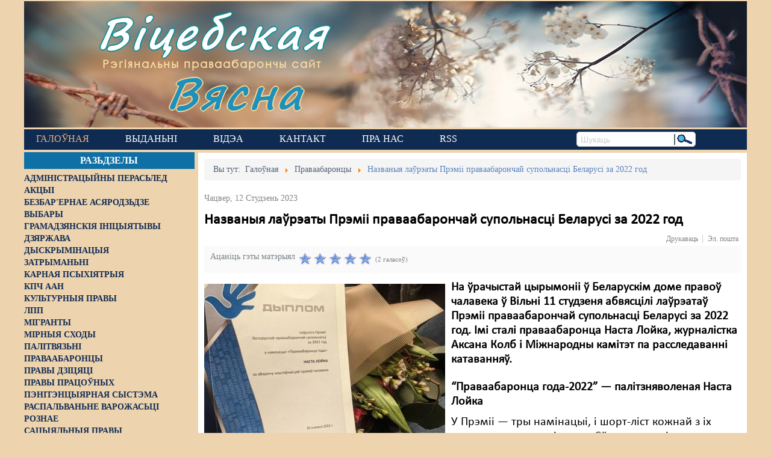

--- FILE ---
content_type: text/html; charset=utf-8
request_url: https://viciebskspring.org/news/pravaabaroncy/item/5159-nazvanyya-laureaty-premii-pravaabaronchaj-supolnastsi-belarusi-za-2022-god
body_size: 14298
content:
<!DOCTYPE html>
<!--[if lt IE 7]>      <html prefix="og: http://ogp.me/ns#" class="no-js lt-ie9 lt-ie8 lt-ie7"  lang="be-by"> <![endif]-->
<!--[if IE 7]>         <html prefix="og: http://ogp.me/ns#" class="no-js lt-ie9 lt-ie8"  lang="be-by"> <![endif]-->
<!--[if IE 8]>         <html prefix="og: http://ogp.me/ns#" class="no-js lt-ie9"  lang="be-by"> <![endif]-->
<!--[if gt IE 8]><!--> <html prefix="og: http://ogp.me/ns#" class="no-js" lang="be-by"> <!--<![endif]-->
    <head>
        <base href="https://viciebskspring.org/news/pravaabaroncy/item/5159-nazvanyya-laureaty-premii-pravaabaronchaj-supolnastsi-belarusi-za-2022-god" />
	<meta http-equiv="content-type" content="text/html; charset=utf-8" />
	<meta name="keywords" content="праваабаронцы,прэмія" />
	<meta name="robots" content="max-image-preview:large" />
	<meta name="author" content="leo" />
	<meta property="og:url" content="https://viciebskspring.org/news/pravaabaroncy/item/5159-nazvanyya-laureaty-premii-pravaabaronchaj-supolnastsi-belarusi-za-2022-god" />
	<meta property="og:type" content="article" />
	<meta property="og:title" content="Названыя лаўрэаты Прэміі праваабарончай супольнасці Беларусі за 2022 год - Віцебская вясна" />
	<meta property="og:description" content="На ўрачыстай цырымоніі ў Беларускім доме правоў чалавека ў Вільні 11 студзеня абвясцілі лаўрэатаў Прэміі праваабарончай супольнасці Беларусі за 2022 год. Імі сталі праваабаронца Наста Лойка, журналістка Аксана Колб і Міжнародны камітэт па расследаванні катаванняў. “Праваабаронца года-2022” — палітзн..." />
	<meta property="og:image" content="https://viciebskspring.org/media/k2/items/cache/b488823d8c08ca688296ee53ea9a1338_M.jpg" />
	<meta name="image" content="https://viciebskspring.org/media/k2/items/cache/b488823d8c08ca688296ee53ea9a1338_M.jpg" />
	<meta name="twitter:card" content="summary" />
	<meta name="twitter:title" content="Названыя лаўрэаты Прэміі праваабарончай супольнасці Беларусі за 2022 год - Віцебская вясна" />
	<meta name="twitter:description" content="На ўрачыстай цырымоніі ў Беларускім доме правоў чалавека ў Вільні 11 студзеня абвясцілі лаўрэатаў Прэміі праваабарончай супольнасці Беларусі за 2022 год. Імі сталі праваабаронца Наста Лойка, журналіст..." />
	<meta name="twitter:image" content="https://viciebskspring.org/media/k2/items/cache/b488823d8c08ca688296ee53ea9a1338_L.jpg" />
	<meta name="twitter:image:alt" content="Названыя лаўрэаты Прэміі праваабарончай супольнасці Беларусі за 2022 год" />
	<meta name="viewport" content="width=device-width, initial-scale=1.0" />
	<meta name="description" content="На ўрачыстай цырымоніі ў Беларускім доме правоў чалавека ў Вільні 11 студзеня абвясцілі лаўрэатаў Прэміі праваабарончай супольнасці Беларусі за 2022 г..." />
	<meta name="generator" content="Joomla! - Open Source Content Management" />
	<title>Названыя лаўрэаты Прэміі праваабарончай супольнасці Беларусі за 2022 год - Віцебская вясна</title>
	<link href="/news/pravaabaroncy/item/5159-nazvanyya-laureaty-premii-pravaabaronchaj-supolnastsi-belarusi-za-2022-god" rel="canonical" />
	<link href="https://cdnjs.cloudflare.com/ajax/libs/magnific-popup.js/1.1.0/magnific-popup.min.css" rel="stylesheet" type="text/css" />
	<link href="https://cdnjs.cloudflare.com/ajax/libs/simple-line-icons/2.4.1/css/simple-line-icons.min.css" rel="stylesheet" type="text/css" />
	<link href="/templates/lt_news/css/k2.css?v=2.11.20230505" rel="stylesheet" type="text/css" />
	<link href="/media/system/css/modal.css?2788149c6daa7ead104a5d22c9a2d5c4" rel="stylesheet" type="text/css" />
	<link href="/media/com_attachments/css/attachments_hide.css" rel="stylesheet" type="text/css" />
	<link href="/templates/lt_news/css/bootstrap.min.css" rel="stylesheet" type="text/css" />
	<link href="/templates/lt_news/css/bootstrap-responsive.min.css" rel="stylesheet" type="text/css" />
	<link href="/plugins/system/helix/css/font-awesome.css" rel="stylesheet" type="text/css" />
	<link href="//fonts.googleapis.com/css?family=myCalibri" rel="stylesheet" type="text/css" />
	<link href="/plugins/system/helix/css/dropline.css" rel="stylesheet" type="text/css" />
	<link href="/templates/lt_news/css/mobile-menu.css" rel="stylesheet" type="text/css" />
	<link href="/templates/lt_news/css/template.css" rel="stylesheet" type="text/css" />
	<link href="/templates/lt_news/css/presets/preset5.css" rel="stylesheet" type="text/css" />
	<style type="text/css">

                        /* K2 - Magnific Popup Overrides */
                        .mfp-iframe-holder {padding:10px;}
                        .mfp-iframe-holder .mfp-content {max-width:100%;width:100%;height:100%;}
                        .mfp-iframe-scaler iframe {background:#fff;padding:10px;box-sizing:border-box;box-shadow:none;}
                    .container{max-width:1170px}body, p{font-family:'myCalibri';}h1, h2, h3, h4, h5, h6{font-family:'myCalibri';}
#sp-main-body-wrapper{background: rgba(246, 180, 74, 0) !important; }

#sp-main-body-wrapper{background: rgba(246, 180, 74, 0) !important; }

	</style>
	<script type="application/json" class="joomla-script-options new">{"csrf.token":"47c70873a76b34fe2d0276b2a9ba608d","system.paths":{"root":"","base":""}}</script>
	<script src="/media/jui/js/jquery.min.js?2788149c6daa7ead104a5d22c9a2d5c4" type="text/javascript"></script>
	<script src="/media/jui/js/jquery-noconflict.js?2788149c6daa7ead104a5d22c9a2d5c4" type="text/javascript"></script>
	<script src="/media/jui/js/jquery-migrate.min.js?2788149c6daa7ead104a5d22c9a2d5c4" type="text/javascript"></script>
	<script src="https://cdnjs.cloudflare.com/ajax/libs/magnific-popup.js/1.1.0/jquery.magnific-popup.min.js" type="text/javascript"></script>
	<script src="/media/k2/assets/js/k2.frontend.js?v=2.11.20230505&sitepath=/" type="text/javascript"></script>
	<script src="/media/system/js/mootools-core.js?2788149c6daa7ead104a5d22c9a2d5c4" type="text/javascript"></script>
	<script src="/media/system/js/core.js?2788149c6daa7ead104a5d22c9a2d5c4" type="text/javascript"></script>
	<script src="/media/system/js/mootools-more.js?2788149c6daa7ead104a5d22c9a2d5c4" type="text/javascript"></script>
	<script src="/media/system/js/modal.js?2788149c6daa7ead104a5d22c9a2d5c4" type="text/javascript"></script>
	<script src="/media/com_attachments/js/attachments_refresh.js" type="text/javascript"></script>
	<script src="/plugins/system/helix/js/jquery-noconflict.js" type="text/javascript"></script>
	<script src="/media/jui/js/bootstrap.min.js?2788149c6daa7ead104a5d22c9a2d5c4" type="text/javascript"></script>
	<script src="/plugins/system/helix/js/modernizr-2.6.2.min.js" type="text/javascript"></script>
	<script src="/plugins/system/helix/js/helix.core.js" type="text/javascript"></script>
	<script src="/plugins/system/helix/js/dropline.js" type="text/javascript"></script>
	<script src="/templates/lt_news/js/main.js" type="text/javascript"></script>
	<script type="text/javascript">

		jQuery(function($) {
			SqueezeBox.initialize({});
			initSqueezeBox();
			$(document).on('subform-row-add', initSqueezeBox);

			function initSqueezeBox(event, container)
			{
				SqueezeBox.assign($(container || document).find('a.modal').get(), {
					parse: 'rel'
				});
			}
		});

		window.jModalClose = function () {
			SqueezeBox.close();
		};

		// Add extra modal close functionality for tinyMCE-based editors
		document.onreadystatechange = function () {
			if (document.readyState == 'interactive' && typeof tinyMCE != 'undefined' && tinyMCE)
			{
				if (typeof window.jModalClose_no_tinyMCE === 'undefined')
				{
					window.jModalClose_no_tinyMCE = typeof(jModalClose) == 'function'  ?  jModalClose  :  false;

					jModalClose = function () {
						if (window.jModalClose_no_tinyMCE) window.jModalClose_no_tinyMCE.apply(this, arguments);
						tinyMCE.activeEditor.windowManager.close();
					};
				}

				if (typeof window.SqueezeBoxClose_no_tinyMCE === 'undefined')
				{
					if (typeof(SqueezeBox) == 'undefined')  SqueezeBox = {};
					window.SqueezeBoxClose_no_tinyMCE = typeof(SqueezeBox.close) == 'function'  ?  SqueezeBox.close  :  false;

					SqueezeBox.close = function () {
						if (window.SqueezeBoxClose_no_tinyMCE)  window.SqueezeBoxClose_no_tinyMCE.apply(this, arguments);
						tinyMCE.activeEditor.windowManager.close();
					};
				}
			}
		};
		spnoConflict(function($){

						function mainmenu() {
							$('#sp-main-menu').droplinemenu({
								sublevelContainer:$('#sublevel > div')
							});
				}

				mainmenu();

				$(window).on('resize',function(){
					mainmenu();
				});



				});
	</script>
	<script type="application/x-k2-headers">
{"Last-Modified": "Thu, 12 Jan 2023 07:27:24 GMT", "ETag": "efa99467ec72a915975ab9a105fd4c34"}
	</script>
	<script type="application/ld+json">

                {
                    "@context": "https://schema.org",
                    "@type": "Article",
                    "mainEntityOfPage": {
                        "@type": "WebPage",
                        "@id": "https://viciebskspring.org/news/pravaabaroncy/item/5159-nazvanyya-laureaty-premii-pravaabaronchaj-supolnastsi-belarusi-za-2022-god"
                    },
                    "url": "https://viciebskspring.org/news/pravaabaroncy/item/5159-nazvanyya-laureaty-premii-pravaabaronchaj-supolnastsi-belarusi-za-2022-god",
                    "headline": "Названыя лаўрэаты Прэміі праваабарончай супольнасці Беларусі за 2022 год - Віцебская вясна",
                    "image": [
                        "https://viciebskspring.org/media/k2/items/cache/b488823d8c08ca688296ee53ea9a1338_XL.jpg",
                        "https://viciebskspring.org/media/k2/items/cache/b488823d8c08ca688296ee53ea9a1338_L.jpg",
                        "https://viciebskspring.org/media/k2/items/cache/b488823d8c08ca688296ee53ea9a1338_M.jpg",
                        "https://viciebskspring.org/media/k2/items/cache/b488823d8c08ca688296ee53ea9a1338_S.jpg",
                        "https://viciebskspring.org/media/k2/items/cache/b488823d8c08ca688296ee53ea9a1338_XS.jpg",
                        "https://viciebskspring.org/media/k2/items/cache/b488823d8c08ca688296ee53ea9a1338_Generic.jpg"
                    ],
                    "datePublished": "2023-01-12 07:27:24",
                    "dateModified": "2023-01-12 07:27:24",
                    "author": {
                        "@type": "Person",
                        "name": "leo",
                        "url": "https://viciebskspring.org/news/pravaabaroncy/itemlist/user/282-leo"
                    },
                    "publisher": {
                        "@type": "Organization",
                        "name": "Віцебская вясна",
                        "url": "https://viciebskspring.org/",
                        "logo": {
                            "@type": "ImageObject",
                            "name": "Віцебская вясна",
                            "width": "",
                            "height": "",
                            "url": "https://viciebskspring.org/"
                        }
                    },
                    "articleSection": "https://viciebskspring.org/news/pravaabaroncy",
                    "keywords": "праваабаронцы,прэмія",
                    "description": "На ўрачыстай цырымоніі ў Беларускім доме правоў чалавека ў Вільні 11 студзеня абвясцілі лаўрэатаў Прэміі праваабарончай супольнасці Беларусі за 2022 год. Імі сталі праваабаронца Наста Лойка, журналістка Аксана Колб і Міжнародны камітэт па расследаванні катаванняў.",
                    "articleBody": "На ўрачыстай цырымоніі ў Беларускім доме правоў чалавека ў Вільні 11 студзеня абвясцілі лаўрэатаў Прэміі праваабарончай супольнасці Беларусі за 2022 год. Імі сталі праваабаронца Наста Лойка, журналістка Аксана Колб і Міжнародны камітэт па расследаванні катаванняў. “Праваабаронца года-2022” — палітзняволеная Наста Лойка У Прэміі — тры намінацыі, і шорт-ліст кожнай з іх трапляе па тры намінанты. Сёлета, у намінацыю “Праваабаронца года-2022” увайшлі праваабаронцы: Павел Левінаў, які падаў 161 індывідуальны зварот у КПЧ ААН, а таксама палітзняволены “вясновец” Уладзімір Лабковіч і палітзняволеная праваабаронца Наста Лойка. Яна і стала пераможцай. &quot;Журналіст/ка года-2022&quot; — Аксана Колб Лаўрэата намінацыі &quot;Журналіст/ка года-2022&quot; павінен быў па традыцыі прадстаўляць Дзяніс Івашын як пераможца мінулага году. Але Івашын — таксама палітзняволены, асуджаны да 13 гадоў і 1 месяца калоніі ва ўмовах узмоцненага рэжыму. Таму лаўрэата агучыў старшыня “Беларускай асацыяцыі журналістаў” Андрэй Бастунец. Сярод намінантаў былі палітзняволеная галоўная рэдактарка TUT.BY Марына Золатава, а таксама  фатограф і стваральнік праекта “Плошча пераменаў” Яўген Атцецкі. А журналісткай года-2022 стала рэактарка “Новага часу” Аксана Колб — былая палітзняволеная, якая змагла пакінуць Беларусь. &quot;Праваабарончая кампанія/ініцыятыва года-2022&quot; — Міжнародны камітэт па расследаванні катаванняў у Беларусі За перамогу ў гэтай намінацыі змагаліся Майстэрня паштовак салідарнасці, Беларускі фонд медыцынскай салідарнасці і Міжнародны камітэт па расследаванні катаванняў у Беларусі. Апошні і перамог, а прадставіла яго праваабаронца Вікторыя Фёдарава. Не ўсе лаўрэаты і намінанты змаглі там прысутнічаць праз зняволенне ці вымушаную эміграцыю. “Вясна” распавядае, як праходзіла цырымонія. Цяперашняя прэмія стала ўжо чатырнаццатай па ліку. У 2008-м годзе яе заснаваў &quot;Праваабарончы альянс&quot;, з 2011 года прэмія прадстаўляе інтарэсы і меркаванне ўсёй беларускай праваабарончай супольнасці. Іван Чайка"
                }
                
	</script>

        <!--link href="https://fonts.googleapis.com/css?family=Roboto+Slab" rel="stylesheet" type="text/css" /-->
        <link rel="preconnect" href="//fonts.googleapis.com">
        <link rel="preconnect" href="//www.googletagmanager.com">
        <link rel="preconnect" href="//d31j93rd8oukbv.cloudfront.net">
        <link rel="preconnect" href="//cdnjs.cloudflare.com">
        <!--
            https://developer.mozilla.org/ru/docs/Web/HTML/Preloading_content
            PRELOAD CSS
        -->
        <link rel="preload" href="https://cdnjs.cloudflare.com/ajax/libs/simple-line-icons/2.4.1/css/simple-line-icons.min.css" as="style">
        <link rel="preload" href="/templates/lt_news/css/k2.css?v=2.9.0" as="style">
        <link rel="preload" href="/media/system/css/modal.css" as="style">
        <link rel="preload" href="/media/com_attachments/css/attachments_hide.css" as="style">
        <link rel="preload" href="/templates/lt_news/css/bootstrap.min.css" as="style">
        <link rel="preload" href="/templates/lt_news/css/bootstrap-responsive.min.css" as="style">
        <link rel="preload" href="/plugins/system/helix/css/font-awesome.css" as="style">
        <link rel="preload" href="//fonts.googleapis.com/css?family=Roboto+Slab" as="style">
        <link rel="preload" href="/plugins/system/helix/css/dropline.css" as="style">
        <link rel="preload" href="/templates/lt_news/css/mobile-menu.css" as="style">
        <link rel="preload" href="/templates/lt_news/css/template.css" as="style">
        <link rel="preload" href="/templates/lt_news/css/presets/preset5.css" as="style">
        <!--
            PRELOAD JS
        -->
        <link rel="preload" href="/media/jui/js/jquery.min.js" as="script">
        <link rel="preload" href="/media/jui/js/jquery-noconflict.js" as="script">
        <link rel="preload" href="/media/jui/js/jquery-migrate.min.js" as="script">
        <link rel="preload" href="/media/k2/assets/js/k2.frontend.js" as="script">
        <link rel="preload" href="/media/system/js/mootools-core.js" as="script">
        <link rel="preload" href="/media/system/js/core.js" as="script">
        <link rel="preload" href="/media/system/js/mootools-more.js" as="script">
        <link rel="preload" href="/media/system/js/modal.js" as="script">
        <link rel="preload" href="/media/com_attachments/js/attachments_refresh.js" as="script">
        <link rel="preload" href="/media/system/js/keepalive.js" as="script">
        <link rel="preload" href="/media/system/js/punycode.js" as="script">
        <link rel="preload" href="/media/system/js/validate.js" as="script">
        <link rel="preload" href="/media/jui/js/bootstrap.min.js" as="script">
        <link rel="preload" href="/media/plg_captcha_recaptcha/js/recaptcha.min.js" as="script">
        <link rel="preload" href="https://www.google.com/recaptcha/api.js" as="script">
        <link rel="preload" href="/plugins/system/helix/js/jquery-noconflict.js" as="script">
        <link rel="preload" href="/plugins/system/helix/js/modernizr-2.6.2.min.js" as="script">
        <link rel="preload" href="/plugins/system/helix/js/helix.core.js" as="script">
        <link rel="preload" href="/plugins/system/helix/js/dropline.js" as="script">
        <link rel="preload" href="/templates/lt_news/js/main.js" as="script">
                <link rel="shortcut icon" href="/templates/lt_news/images/favicon1.ico" />

    <!-- Google tag (gtag.js) -->
    <script async src="https://www.googletagmanager.com/gtag/js?id=G-7SYMCPB8VJ"></script>
    <script>
      window.dataLayer = window.dataLayer || [];
      function gtag(){dataLayer.push(arguments);}
      gtag('js', new Date());

      gtag('config', 'G-7SYMCPB8VJ');
    </script>
    
</head>
    <body  class="item subpage  ltr preset5 menu-pravaabaroncy responsive bg hfeed clearfix">

        <div class="body-innerwrapper">
        <!--[if lt IE 8]>
        <div class="chromeframe alert alert-danger" style="text-align:center">You are using an <strong>outdated</strong> browser. Please <a target="_blank" href="https://browsehappy.com/">upgrade your browser</a> or <a target="_blank" href="http://www.google.com/chromeframe/?redirect=true">activate Google Chrome Frame</a> to improve your experience.</div>
        <![endif]-->
        <header id="sp-header-wrapper"
                class=" "><div class="row-fluid" id="header">
<div id="sp-logo" class="span12"><div class="module -logo">
	<div class="mod-wrapper clearfix">
				<div class="mod-content clearfix">
			<div class="mod-inner clearfix">
				

<div class="custom-logo"  >
	<div id="logo-text1"><a href="/">Віцебская</a></div>
<div id="logo-slogan">Рэгіянальны праваабарончы сайт</div>
<div id="logo-text2"><a href="/">Вясна</a></div></div>
			</div>
		</div>
	</div>
</div>
<div class="gap"></div>
</div>
</div></header><div id="sp-menu-wrapper"
                class=" "><div class="row-fluid" id="menu">
<div id="sp-menu" class="span9">	


			<div id="sp-main-menu" class="visible-desktop">
				<ul class="sp-menu level-0"><li class="menu-item active first parent"><a href="https://viciebskspring.org/" class="menu-item active first parent" ><span class="menu"><span class="menu-title">Галоўная</span></span></a></li><li class="menu-item"><a href="/vydanni" class="menu-item" ><span class="menu"><span class="menu-title">Выданьні </span></span></a></li><li class="menu-item"><a href="https://www.youtube.com/user/PravaVic/videos" target="_blank" class="menu-item" ><span class="menu"><span class="menu-title">Відэа</span></span></a></li><li class="menu-item"><a href="/contact-us" class="menu-item" ><span class="menu"><span class="menu-title">Кантакт</span></span></a></li><li class="menu-item"><a href="/pra-nas" class="menu-item" ><span class="menu"><span class="menu-title">Пра нас</span></span></a></li><li class="menu-item last"><a href="http://vitebskspring.org/?format=feed&amp;type=rss" target="_blank" class="menu-item last" ><span class="menu"><span class="menu-title">RSS</span></span></a></li></ul>        
			</div>  				
			<div id="sublevel" class="dropline empty visible-desktop"><div class="container"><ul class="sp-menu level-1"><li class="menu-item first"><a href="/news/administracyiny-perasled" class="menu-item first" ><span class="menu"><span class="menu-title">Адміністрацыйны перасьлед</span></span></a></li><li class="menu-item"><a href="/news/akcyi" class="menu-item" ><span class="menu"><span class="menu-title">Акцыі</span></span></a></li><li class="menu-item"><a href="/news/bezbarernae-asjarodzdze" class="menu-item" ><span class="menu"><span class="menu-title">Безбар'ернае асяродзьдзе</span></span></a></li><li class="menu-item"><a href="/news/vybary" class="menu-item" ><span class="menu"><span class="menu-title">Выбары</span></span></a></li><li class="menu-item"><a href="/news/hramadzjanskija-inicyjatyvy" class="menu-item" ><span class="menu"><span class="menu-title">Грамадзянскія ініцыятывы</span></span></a></li><li class="menu-item"><a href="/news/dzjarzhava" class="menu-item" ><span class="menu"><span class="menu-title">Дзяржава</span></span></a></li><li class="menu-item"><a href="/news/dyskryminacyja" class="menu-item" ><span class="menu"><span class="menu-title">Дыскрымінацыя</span></span></a></li><li class="menu-item"><a href="/news/zatrymanni" class="menu-item" ><span class="menu"><span class="menu-title">Затрыманьні</span></span></a></li><li class="menu-item"><a href="/news/karnaja-psykhijatryja" class="menu-item" ><span class="menu"><span class="menu-title">Карная псыхіятрыя</span></span></a></li><li class="menu-item"><a href="/news/kpcz-aan" class="menu-item" ><span class="menu"><span class="menu-title">КПЧ ААН</span></span></a></li><li class="menu-item"><a href="/news/kulturnyja-pravy" class="menu-item" ><span class="menu"><span class="menu-title">Культурныя правы</span></span></a></li><li class="menu-item"><a href="/news/lpp" class="menu-item" ><span class="menu"><span class="menu-title">ЛПП</span></span></a></li><li class="menu-item"><a href="/news/mihranty" class="menu-item" ><span class="menu"><span class="menu-title">Мігранты</span></span></a></li><li class="menu-item"><a href="/news/mirnyja-skhody" class="menu-item" ><span class="menu"><span class="menu-title">Мірныя сходы</span></span></a></li><li class="menu-item"><a href="/news/palitvjazni" class="menu-item" ><span class="menu"><span class="menu-title">Палітвязьні</span></span></a></li><li class="menu-item active"><a href="/news/pravaabaroncy" class="menu-item active" ><span class="menu"><span class="menu-title">Праваабаронцы</span></span></a></li><li class="menu-item"><a href="/news/pravy-dzicjaci" class="menu-item" ><span class="menu"><span class="menu-title">Правы дзіцяці</span></span></a></li><li class="menu-item"><a href="/news/penitencyjarnaja-systema" class="menu-item" ><span class="menu"><span class="menu-title">Пэнітэнцыярная сыстэма</span></span></a></li><li class="menu-item"><a href="/news/raspalvanne-vapozhasci" class="menu-item" ><span class="menu"><span class="menu-title">Распальваньне варожасьці</span></span></a></li><li class="menu-item"><a href="/news/roznae" class="menu-item" ><span class="menu"><span class="menu-title">Рознае</span></span></a></li><li class="menu-item"><a href="/news/svaboda-slova" class="menu-item" ><span class="menu"><span class="menu-title">Свабода слова</span></span></a></li><li class="menu-item"><a href="/news/svaboda-sumlennja" class="menu-item" ><span class="menu"><span class="menu-title">Свабода сумленьня</span></span></a></li><li class="menu-item"><a href="/news/sud" class="menu-item" ><span class="menu"><span class="menu-title">Суд</span></span></a></li><li class="menu-item"><a href="/news/smjarotnae-pakaranne" class="menu-item" ><span class="menu"><span class="menu-title">Сьмяротнае пакараньне</span></span></a></li><li class="menu-item"><a href="/news/ekaliohija" class="menu-item" ><span class="menu"><span class="menu-title">Экалёгія</span></span></a></li><li class="menu-item"><a href="/news/pravy-pracounykh" class="menu-item" ><span class="menu"><span class="menu-title">Правы працоўных</span></span></a></li><li class="menu-item last"><a href="/news/satsyyalnyya-pravy" class="menu-item last" ><span class="menu"><span class="menu-title">Сацыяльныя правы</span></span></a></li></ul><ul class="sp-menu empty level-1"><li class="empty">&nbsp;</li></ul><ul class="sp-menu empty level-1"><li class="empty">&nbsp;</li></ul><ul class="sp-menu empty level-1"><li class="empty">&nbsp;</li></ul><ul class="sp-menu empty level-1"><li class="empty">&nbsp;</li></ul><ul class="sp-menu empty level-1"><li class="empty">&nbsp;</li></ul></div></div></div>

<div id="sp-search" class="span3"><div class="search search-inline">
<form id="searchForm" action="/news/pravaabaroncy" method="post">
	<input name="searchword" id="mod-search-searchword" maxlength="200"  class="inputbox search-inline" type="text" size="0" value="Шукаць"  onblur="if (this.value=='') this.value='Шукаць';" onfocus="if (this.value=='Шукаць') this.value='';" /><input type="image" alt="Шукаць" class="search-inline-img-btn" src="/templates/lt_news/images/searchButton.gif" onclick="this.form.searchword.focus();"/>	<input type="hidden" name="task" value="search" />
	<input type="hidden" name="option" value="com_search" />
	<input type="hidden" name="Itemid" value="248" />
</form>
</div>

</div>
</div></div><div id="sp-main-body-wrapper"
                class=" "><div class="row-fluid" id="main-body">
<aside id="sp-left" class="span3 visible-desktop hidden-phone hidden-tablet">		<div class="moduletable left_content">
							<h3>Разьдзелы</h3>
						
<div id="k2ModuleBox193" class="k2CategoriesListBlock  left_content">
    <ul class="level0"><li><a href="/news/administracyiny-perasled"><span class="catTitle">Адміністрацыйны перасьлед</span><span class="catCounter"></span></a></li><li><a href="/news/akcyi"><span class="catTitle">Акцыі</span><span class="catCounter"></span></a></li><li><a href="/news/bezbarernae-asjarodzdze"><span class="catTitle">Безбар'ернае асяродзьдзе</span><span class="catCounter"></span></a></li><li><a href="/news/vybary"><span class="catTitle">Выбары</span><span class="catCounter"></span></a></li><li><a href="/news/hramadzjanskija-inicyjatyvy"><span class="catTitle">Грамадзянскія ініцыятывы</span><span class="catCounter"></span></a></li><li><a href="/news/dzjarzhava"><span class="catTitle">Дзяржава</span><span class="catCounter"></span></a></li><li><a href="/news/dyskryminacyja"><span class="catTitle">Дыскрымінацыя</span><span class="catCounter"></span></a></li><li><a href="/news/zatrymanni"><span class="catTitle">Затрыманьні</span><span class="catCounter"></span></a></li><li><a href="/news/karnaja-psykhijatryja"><span class="catTitle">Карная псыхіятрыя</span><span class="catCounter"></span></a></li><li><a href="/news/kpcz-aan"><span class="catTitle">КПЧ ААН</span><span class="catCounter"></span></a></li><li><a href="/news/kulturnyja-pravy"><span class="catTitle">Культурныя правы</span><span class="catCounter"></span></a></li><li><a href="/news/lpp"><span class="catTitle">ЛПП</span><span class="catCounter"></span></a></li><li><a href="/news/mihranty"><span class="catTitle">Мігранты</span><span class="catCounter"></span></a></li><li><a href="/news/mirnyja-skhody"><span class="catTitle">Мірныя сходы</span><span class="catCounter"></span></a></li><li><a href="/news/palitvjazni"><span class="catTitle">Палітвязьні</span><span class="catCounter"></span></a></li><li><a href="/news/pravaabaroncy"><span class="catTitle">Праваабаронцы</span><span class="catCounter"></span></a></li><li><a href="/news/pravy-dzicjaci"><span class="catTitle">Правы дзіцяці</span><span class="catCounter"></span></a></li><li><a href="/news/pravy-pracounykh"><span class="catTitle">Правы працоўных</span><span class="catCounter"></span></a></li><li><a href="/news/penitencyjarnaja-systema"><span class="catTitle">Пэнітэнцыярная сыстэма</span><span class="catCounter"></span></a></li><li><a href="/news/raspalvanne-vapozhasci"><span class="catTitle">Распальваньне варожасьці</span><span class="catCounter"></span></a></li><li><a href="/news/roznae"><span class="catTitle">Рознае</span><span class="catCounter"></span></a></li><li><a href="/news/satsyyalnyya-pravy"><span class="catTitle">Сацыяльныя правы</span><span class="catCounter"></span></a></li><li><a href="/news/svaboda-slova"><span class="catTitle">Свабода слова</span><span class="catCounter"></span></a></li><li><a href="/news/svaboda-sumlennja"><span class="catTitle">Свабода сумленьня</span><span class="catCounter"></span></a></li><li><a href="/news/sud"><span class="catTitle">Суд</span><span class="catCounter"></span></a></li><li><a href="/news/smjarotnae-pakaranne"><span class="catTitle">Сьмяротнае пакараньне</span><span class="catCounter"></span></a></li><li><a href="/news/ekaliohija"><span class="catTitle">Экалёгія</span><span class="catCounter"></span></a></li></ul></div>
		</div>
			<div class="moduletable pc-vyasna">
							<h3>Навіны ПЦ «Вясна»</h3>
						<div class="newsflash pc-vyasna">
			
	<h4 class="newsflash-title pc-vyasna">
			<a href="/vyasna/14887-nie-vyzvaliaie-ad-adkaznasci-sto-treba-viedac-pra-jauku-z-pavinnaj" title="&quot;Не вызваляе ад адказнасці&quot;. Што трэба ведаць пра яўку з павіннай?">
			&quot;Не вызваляе ад адказнасці&quot;. Што трэба ведаць пра яўку з павіннай?</a>
		</h4>

			
	<h4 class="newsflash-title pc-vyasna">
			<a href="/vyasna/14886-ekspierty-prymusovaie-liekavannie-moza-byc-pryraunavana-da-biescalaviecnaha-abo-znievazaiucaha-hodnasc-pakarannia" title="Эксперты: &quot;Прымусовае лекаванне можа быць прыраўнавана да бесчалавечнага або зневажаючага годнасць пакарання&quot;">
			Эксперты: &quot;Прымусовае лекаванне можа быць прыраўнавана да бесчалавечнага або зневажаючага годнасць пакарання&quot;</a>
		</h4>

			
	<h4 class="newsflash-title pc-vyasna">
			<a href="/vyasna/14885-z-advakatam-lieps-paviel-sapielka-tlumacyc-camu-navat-u-cas-represij-prava-na-abaronu-maie-znacennie" title="&quot;З адвакатам лепш&quot;: Павел Сапелка тлумачыць, чаму нават у час рэпрэсій права на абарону мае значэнне">
			&quot;З адвакатам лепш&quot;: Павел Сапелка тлумачыць, чаму нават у час рэпрэсій права на абарону мае значэнне</a>
		</h4>

			
	<h4 class="newsflash-title pc-vyasna">
			<a href="/vyasna/14884-zatrymanni-sviatarou-novaie-ekstremisckaie-farmavannie-i-carhovy-chapun-u-dziarzynsku-chronika-represij-2324-krasavika-dapouniena" title="Затрыманні святароў, новае &quot;экстрэмісцкае фармаванне&quot; і чарговы &quot;хапун&quot; у Дзяржынску: хроніка рэпрэсій 23-24 красавіка Дапоўнена">
			Затрыманні святароў, новае &quot;экстрэмісцкае фармаванне&quot; і чарговы &quot;хапун&quot; у Дзяржынску: хроніка рэпрэсій 23-24 красавіка Дапоўнена</a>
		</h4>

			
	<h4 class="newsflash-title pc-vyasna">
			<a href="/vyasna/14883-nie-ich-kliienty-byly-arystant-raspaviou-pra-sutki-u-2020m-u-arystnym-domie-pry-kalonii-dlia-recydyvistau" title="&quot;Не іх кліенты&quot;. Былы арыштант распавёў пра суткі ў 2020-м у арыштным доме пры калоніі для рэцыдывістаў">
			&quot;Не іх кліенты&quot;. Былы арыштант распавёў пра суткі ў 2020-м у арыштным доме пры калоніі для рэцыдывістаў</a>
		</h4>

			
	<h4 class="newsflash-title pc-vyasna">
			<a href="/vyasna/14882-ulady-nikoli-publicna-nie-asudzali-katavanni-daklad-pravaabaroncau-u-ramkach-upa" title="&quot;Улады ніколі публічна не асуджалі катаванні&quot;. Даклад праваабаронцаў у рамках УПА">
			&quot;Улады ніколі публічна не асуджалі катаванні&quot;. Даклад праваабаронцаў у рамках УПА</a>
		</h4>

			
	<h4 class="newsflash-title pc-vyasna">
			<a href="/vyasna/14881-kali-paraunouvac-sutki-u-2022m-i-2024m-to-ciapier-hors-stala-byly-palitviazien-pra-kaloniiu-i-aryst-paslia-vyzvaliennia" title="&quot;Калі параўноўваць суткі ў 2022-м і 2024-м, то цяпер горш стала&quot;, &mdash; былы палітвязень пра калонію і арышт пасля вызвалення">
			&quot;Калі параўноўваць суткі ў 2022-м і 2024-м, то цяпер горш стала&quot;, &mdash; былы палітвязень пра калонію і арышт пасля вызвалення</a>
		</h4>

			
	<h4 class="newsflash-title pc-vyasna">
			<a href="/vyasna/14880-ksiandza-viacaslava-barka-pryznali-ekstremisckim-farmavanniem-chronika-represij-1617-krasavika" title="Ксяндза Вячаслава Барка прызналі &quot;экстрэмісцкім фармаваннем&quot;: хроніка рэпрэсій 16-17 красавіка">
			Ксяндза Вячаслава Барка прызналі &quot;экстрэмісцкім фармаваннем&quot;: хроніка рэпрэсій 16-17 красавіка</a>
		</h4>

			
	<h4 class="newsflash-title pc-vyasna">
			<a href="/vyasna/14879-troie-novych-chrosnych-z-finliandyi-latvii-i-hiermanii-dlia-palitviazniau-u-bielarusi" title="Трое новых &quot;хросных&quot; з Фінляндыі, Латвіі і Германіі для палітвязняў у Беларусі">
			Трое новых &quot;хросных&quot; з Фінляндыі, Латвіі і Германіі для палітвязняў у Беларусі</a>
		</h4>

			
	<h4 class="newsflash-title pc-vyasna">
			<a href="/vyasna/14878-palitzniavolienaj-alienie-lazarcyk-dadali-jasce-pautara-hoda-zniavoliennia" title="Палітзняволенай Алене Лазарчык дадалі яшчэ паўтара года зняволення">
			Палітзняволенай Алене Лазарчык дадалі яшчэ паўтара года зняволення</a>
		</h4>

	</div>
		</div>
			<div class="moduletable left_content most_popular">
							<h3>Апошняе</h3>
						
<div id="k2ModuleBox204" class="k2ItemsBlock  left_content most_popular">

	
	  <ul>
        <li class="even">

      <!-- Plugins: BeforeDisplay -->
      
      <!-- K2 Plugins: K2BeforeDisplay -->
      
      <div class="media">

			


						<a class="moduleItemImage" href="/news/svaboda-slova/item/7563-letas-organy-prakuratury-vitsebshchyny-nakiravali-u-sudy-169-zayau-pra-ekstremizm-u-internetse" title="Чытаць далей &quot;Летась органы пракуратуры Віцебшчыны накіравалі ў суды 169 заяў пра “экстрэмізм у інтэрнэце”&quot;">
				<img src="/media/k2/items/cache/5591f41814d4d6f47cf954c512de682f_M.jpg" alt="Летась органы пракуратуры Віцебшчыны накіравалі ў суды 169 заяў пра “экстрэмізм у інтэрнэце”"/>
			</a>
			
			



    		 <div class="media-body">

								<a class="moduleItemTitle" href="/news/svaboda-slova/item/7563-letas-organy-prakuratury-vitsebshchyny-nakiravali-u-sudy-169-zayau-pra-ekstremizm-u-internetse">Летась органы пракуратуры Віцебшчыны накіравалі ў суды 169 заяў пра “экстрэмізм у інтэрнэце”</a>
				
									<span class="moduleItemDateCreated">Серада, 28 Студзень 2026</span>
				

    		 </div>
      </div>




      
      <!-- Plugins: AfterDisplayTitle -->
      
      <!-- K2 Plugins: K2AfterDisplayTitle -->
      
      <!-- Plugins: BeforeDisplayContent -->
      
      <!-- K2 Plugins: K2BeforeDisplayContent -->
      
            <div class="moduleItemIntrotext">

      	      </div>
      
      
      <div class="clr"></div>



      <div class="clr"></div>

      <!-- Plugins: AfterDisplayContent -->
      
      <!-- K2 Plugins: K2AfterDisplayContent -->
      


      
      
      
			
			
			
      <!-- Plugins: AfterDisplay -->
      
      <!-- K2 Plugins: K2AfterDisplay -->
      
      <div class="clr"></div>
    </li>
        <li class="odd">

      <!-- Plugins: BeforeDisplay -->
      
      <!-- K2 Plugins: K2BeforeDisplay -->
      
      <div class="media">

			


						<a class="moduleItemImage" href="/news/roznae/item/7562-shtatny-vitsebski-prapagandyst-uskinuusya-suprats-vystavy-rechau-bylykh-palitvyaznyau" title="Чытаць далей &quot;Штатны віцебскі прапагандыст ускінуўся супраць выставы рэчаў былых палітвязняў&quot;">
				<img src="/media/k2/items/cache/93d3773306d19c5b513d6a3e5e44bbfc_M.jpg" alt="Штатны віцебскі прапагандыст ускінуўся супраць выставы рэчаў былых палітвязняў"/>
			</a>
			
			



    		 <div class="media-body">

								<a class="moduleItemTitle" href="/news/roznae/item/7562-shtatny-vitsebski-prapagandyst-uskinuusya-suprats-vystavy-rechau-bylykh-palitvyaznyau">Штатны віцебскі прапагандыст ускінуўся супраць выставы рэчаў былых палітвязняў</a>
				
									<span class="moduleItemDateCreated">Серада, 28 Студзень 2026</span>
				

    		 </div>
      </div>




      
      <!-- Plugins: AfterDisplayTitle -->
      
      <!-- K2 Plugins: K2AfterDisplayTitle -->
      
      <!-- Plugins: BeforeDisplayContent -->
      
      <!-- K2 Plugins: K2BeforeDisplayContent -->
      
            <div class="moduleItemIntrotext">

      	      </div>
      
      
      <div class="clr"></div>



      <div class="clr"></div>

      <!-- Plugins: AfterDisplayContent -->
      
      <!-- K2 Plugins: K2AfterDisplayContent -->
      


      
      
      
			
			
			
      <!-- Plugins: AfterDisplay -->
      
      <!-- K2 Plugins: K2AfterDisplay -->
      
      <div class="clr"></div>
    </li>
        <li class="even">

      <!-- Plugins: BeforeDisplay -->
      
      <!-- K2 Plugins: K2BeforeDisplay -->
      
      <div class="media">

			


						<a class="moduleItemImage" href="/news/roznae/item/7561-u-vitsebsku-ushanavanne-pamyatsi-akhvyar-khalakostu-sumyastsili-z-adznachennem-ugodkau-znyatstsya-leningradskaj-blakady" title="Чытаць далей &quot;У Віцебску ўшанаванне памяці ахвяр Халакосту сумясцілі з адзначэннем угодкаў зняцця ленінградскай блакады&quot;">
				<img src="/media/k2/items/cache/93a5c06c6985834ae863e75908c01fd0_M.jpg" alt="У Віцебску ўшанаванне памяці ахвяр Халакосту сумясцілі з адзначэннем угодкаў зняцця ленінградскай блакады"/>
			</a>
			
			



    		 <div class="media-body">

								<a class="moduleItemTitle" href="/news/roznae/item/7561-u-vitsebsku-ushanavanne-pamyatsi-akhvyar-khalakostu-sumyastsili-z-adznachennem-ugodkau-znyatstsya-leningradskaj-blakady">У Віцебску ўшанаванне памяці ахвяр Халакосту сумясцілі з адзначэннем угодкаў зняцця ленінградскай блакады</a>
				
									<span class="moduleItemDateCreated">Аўторак, 27 Студзень 2026</span>
				

    		 </div>
      </div>




      
      <!-- Plugins: AfterDisplayTitle -->
      
      <!-- K2 Plugins: K2AfterDisplayTitle -->
      
      <!-- Plugins: BeforeDisplayContent -->
      
      <!-- K2 Plugins: K2BeforeDisplayContent -->
      
            <div class="moduleItemIntrotext">

      	      </div>
      
      
      <div class="clr"></div>



      <div class="clr"></div>

      <!-- Plugins: AfterDisplayContent -->
      
      <!-- K2 Plugins: K2AfterDisplayContent -->
      


      
      
      
			
			
			
      <!-- Plugins: AfterDisplay -->
      
      <!-- K2 Plugins: K2AfterDisplay -->
      
      <div class="clr"></div>
    </li>
        <li class="odd">

      <!-- Plugins: BeforeDisplay -->
      
      <!-- K2 Plugins: K2BeforeDisplay -->
      
      <div class="media">

			


						<a class="moduleItemImage" href="/news/dzjarzhava/item/7559-kosht-aryshtavanaj-kvatery-navapolatskaga-aktyvista-yaugena-vilskaga-znizili-na-40-nikhto-ne-kuplyae" title="Чытаць далей &quot;Кошт арыштаванай кватэры наваполацкага актывіста Яўгена Вільскага знізілі на 40%. Ніхто не купляе&quot;">
				<img src="/media/k2/items/cache/9b821131c7c8124ee62f9acf2bddab11_M.jpg" alt="Кошт арыштаванай кватэры наваполацкага актывіста Яўгена Вільскага знізілі на 40%. Ніхто не купляе"/>
			</a>
			
			



    		 <div class="media-body">

								<a class="moduleItemTitle" href="/news/dzjarzhava/item/7559-kosht-aryshtavanaj-kvatery-navapolatskaga-aktyvista-yaugena-vilskaga-znizili-na-40-nikhto-ne-kuplyae">Кошт арыштаванай кватэры наваполацкага актывіста Яўгена Вільскага знізілі на 40%. Ніхто не купляе</a>
				
									<span class="moduleItemDateCreated">Пятніца, 23 Студзень 2026</span>
				

    		 </div>
      </div>




      
      <!-- Plugins: AfterDisplayTitle -->
      
      <!-- K2 Plugins: K2AfterDisplayTitle -->
      
      <!-- Plugins: BeforeDisplayContent -->
      
      <!-- K2 Plugins: K2BeforeDisplayContent -->
      
            <div class="moduleItemIntrotext">

      	      </div>
      
      
      <div class="clr"></div>



      <div class="clr"></div>

      <!-- Plugins: AfterDisplayContent -->
      
      <!-- K2 Plugins: K2AfterDisplayContent -->
      


      
      
      
			
			
			
      <!-- Plugins: AfterDisplay -->
      
      <!-- K2 Plugins: K2AfterDisplay -->
      
      <div class="clr"></div>
    </li>
        <li class="even lastItem">

      <!-- Plugins: BeforeDisplay -->
      
      <!-- K2 Plugins: K2BeforeDisplay -->
      
      <div class="media">

			


						<a class="moduleItemImage" href="/news/roznae/item/7560-telegram-zhurnalista-zmitra-kazakevicha-stau-mishennyu-dlya-silavikou" title="Чытаць далей &quot;Telegram  журналіста Змітра Казакевіча стаў мішэнню для сілавікоў&quot;">
				<img src="/media/k2/items/cache/1dd4feb89d36beca1f0e8bcb73f775e1_M.jpg" alt="Telegram  журналіста Змітра Казакевіча стаў мішэнню для сілавікоў"/>
			</a>
			
			



    		 <div class="media-body">

								<a class="moduleItemTitle" href="/news/roznae/item/7560-telegram-zhurnalista-zmitra-kazakevicha-stau-mishennyu-dlya-silavikou">Telegram  журналіста Змітра Казакевіча стаў мішэнню для сілавікоў</a>
				
									<span class="moduleItemDateCreated">Пятніца, 23 Студзень 2026</span>
				

    		 </div>
      </div>




      
      <!-- Plugins: AfterDisplayTitle -->
      
      <!-- K2 Plugins: K2AfterDisplayTitle -->
      
      <!-- Plugins: BeforeDisplayContent -->
      
      <!-- K2 Plugins: K2BeforeDisplayContent -->
      
            <div class="moduleItemIntrotext">

      	      </div>
      
      
      <div class="clr"></div>



      <div class="clr"></div>

      <!-- Plugins: AfterDisplayContent -->
      
      <!-- K2 Plugins: K2AfterDisplayContent -->
      


      
      
      
			
			
			
      <!-- Plugins: AfterDisplay -->
      
      <!-- K2 Plugins: K2AfterDisplay -->
      
      <div class="clr"></div>
    </li>
        <li class="clearList"></li>
  </ul>
  
	
	
</div>
		</div>
	</aside>

<div id="sp-message-area" class="span9"><div id="sp-subheader--wrapper"
                class=" "><div class="row-fluid" id="subheader-">
<div id="sp-breadcrumb" class="span12">
	<ul itemscope itemtype="https://schema.org/BreadcrumbList" class="breadcrumb">
					<li>
				Вы тут:&#160;
			</li>
		
										<li itemprop="itemListElement" itemscope itemtype="https://schema.org/ListItem">
											<a itemprop="item" href="/" class="pathway"><span itemprop="name">Галоўная</span></a>
					
											<span class="divider">
							<img src="/media/system/images/arrow.png" alt="" />						</span>
															<meta itemprop="position" content="1">
									</li>
																						<li itemprop="itemListElement" itemscope itemtype="https://schema.org/ListItem">
											<a itemprop="item" href="/news/pravaabaroncy" class="pathway"><span itemprop="name">Праваабаронцы</span></a>
					
											<span class="divider">
							<img src="/media/system/images/arrow.png" alt="" />						</span>
															<meta itemprop="position" content="2">
									</li>
											<li itemprop="itemListElement" itemscope itemtype="https://schema.org/ListItem" class="active">
					<span itemprop="name">
						Названыя лаўрэаты Прэміі праваабарончай супольнасці Беларусі за 2022 год					</span>
					<meta itemprop="position" content="3">
				</li>
				</ul>

</div>
</div></div><div id="sp-position1-wrapper"
                class=" "><div class="row-fluid" id="position1">
<div id="sp-position1" class="span12"><div id="sp-component-wrapper"><div id="sp-component"><div id="system-message-container">
	</div>


<!-- Start K2 Item Layout -->
<span id="startOfPageId5159"></span>

<div id="k2Container" class="itemView">

	<!-- Plugins: BeforeDisplay -->
	
	<!-- K2 Plugins: K2BeforeDisplay -->
	
	<div class="itemHeader">

				<!-- Date created -->
		<span class="itemDateCreated">
			Чацвер, 12 Студзень 2023		</span>
		
	  	  <!-- Item title -->
	  <h2 class="itemTitle">
			
	  	Названыя лаўрэаты Прэміі праваабарончай супольнасці Беларусі за 2022 год
	  	
	  </h2>
	  
		
  </div>

  <!-- Plugins: AfterDisplayTitle -->
  
  <!-- K2 Plugins: K2AfterDisplayTitle -->
  
	  <div class="itemToolbar">
		<ul>
			
						<!-- Print Button -->
			<li>
				<a class="itemPrintLink" rel="nofollow" href="/news/pravaabaroncy/item/5159-nazvanyya-laureaty-premii-pravaabaronchaj-supolnastsi-belarusi-za-2022-god?tmpl=component&amp;print=1" onclick="window.open(this.href,'printWindow','width=900,height=600,location=no,menubar=no,resizable=yes,scrollbars=yes'); return false;">
					<span>Друкаваць</span>
				</a>
			</li>
			
						<!-- Email Button -->
			<li>
				<a class="itemEmailLink" rel="nofollow" href="/component/mailto/?tmpl=component&amp;template=lt_news&amp;link=1465d3ea27c15064bd97242aa543f320a2660c4a" onclick="window.open(this.href,'emailWindow','width=400,height=350,location=no,menubar=no,resizable=no,scrollbars=no'); return false;">
					<span>Эл. пошта</span>
				</a>
			</li>
			
			
			
			
					</ul>
		<div class="clr"></div>
  </div>
	
		<!-- Item Rating -->
	<div class="itemRatingBlock">
		<span>Ацаніць гэты матэрыял</span>
		<div class="itemRatingForm">
			<ul class="itemRatingList">
				<li class="itemCurrentRating" id="itemCurrentRating5159" style="width:100%;"></li>
				<li><a href="#" data-id="5159" title="1 зорка з 5" class="one-star">1</a></li>
				<li><a href="#" data-id="5159" title="2 зоркі з 5" class="two-stars">2</a></li>
				<li><a href="#" data-id="5159" title="3 зоркі з 5" class="three-stars">3</a></li>
				<li><a href="#" data-id="5159" title="4 зоркі з 5" class="four-stars">4</a></li>
				<li><a href="#" data-id="5159" title="5 зорак з 5" class="five-stars">5</a></li>
			</ul>
			<div id="itemRatingLog5159" class="itemRatingLog">(2 галасоў)</div>
			<div class="clr"></div>
		</div>
		<div class="clr"></div>
	</div>
	
  <div class="itemBody">

	  <!-- Plugins: BeforeDisplayContent -->
	  
	  <!-- K2 Plugins: K2BeforeDisplayContent -->
	  
	  	  <!-- Item Image -->
	  <div class="itemImageBlock">
		  <span class="itemImage">
		  	<a data-k2-modal="image" href="/media/k2/items/cache/b488823d8c08ca688296ee53ea9a1338_XL.jpg" title="Націсьніце для прагляду малюнку">
		  		<img src="/media/k2/items/cache/b488823d8c08ca688296ee53ea9a1338_M.jpg" alt="Названыя лаўрэаты Прэміі праваабарончай супольнасці Беларусі за 2022 год" style="width:400px; height:auto;" />
		  	</a>
		  </span>

		  
		  
		  <div class="clr"></div>
	  </div>
	  
	  	  	  <!-- Item introtext -->
	  <div class="itemIntroText">
	  	<p>На ўрачыстай цырымоніі ў Беларускім доме правоў чалавека ў Вільні 11 студзеня абвясцілі лаўрэатаў Прэміі праваабарончай супольнасці Беларусі за 2022 год. Імі сталі праваабаронца Наста Лойка, журналістка Аксана Колб і Міжнародны камітэт па расследаванні катаванняў.</p>
	  </div>
	  	  	  <!-- Item fulltext -->
	  <div class="itemFullText">
	  	
<p><strong>“Праваабаронца года-2022” — палітзняволеная Наста Лойка</strong></p>
<p>У Прэміі — тры намінацыі, і шорт-ліст кожнай з іх трапляе па тры намінанты. Сёлета, у намінацыю “Праваабаронца года-2022” увайшлі праваабаронцы: Павел Левінаў, які падаў 161 індывідуальны зварот у КПЧ ААН, а таксама палітзняволены “вясновец” <a href="https://prisoners.spring96.org/be/person/uladzimir-labkovicz">Уладзімір Лабковіч</a> і палітзняволеная праваабаронца <a href="https://prisoners.spring96.org/be/person/anastasija-loika">Наста Лойка</a>. Яна і стала пераможцай.</p>
<p><strong>"Журналіст/ка года-2022" — Аксана Колб</strong></p>
<p>Лаўрэата намінацыі "Журналіст/ка года-2022" павінен быў па традыцыі прадстаўляць Дзяніс Івашын як пераможца мінулага году. Але Івашын — таксама <a href="https://prisoners.spring96.org/be/person/dzianis-ivashyn">палітзняволены</a>, асуджаны да 13 гадоў і 1 месяца калоніі ва ўмовах узмоцненага рэжыму. Таму лаўрэата агучыў старшыня “Беларускай асацыяцыі журналістаў” Андрэй Бастунец.</p>
<p>Сярод намінантаў былі палітзняволеная галоўная рэдактарка TUT.BY <a href="https://prisoners.spring96.org/be/person/maryna-zolatava">Марына Золатава</a>, а таксама  фатограф і стваральнік праекта “Плошча пераменаў” Яўген Атцецкі. А журналісткай года-2022 стала рэактарка “Новага часу” Аксана Колб — <a href="https://prisoners.spring96.org/be/person/aksana-kolb">былая</a> палітзняволеная, якая змагла пакінуць Беларусь.</p>
<p><strong>"Праваабарончая кампанія/ініцыятыва года-2022" — Міжнародны камітэт па расследаванні катаванняў у Беларусі</strong></p>
<p>За перамогу ў гэтай намінацыі змагаліся <a href="https://spring96.org/be/news/109447">Майстэрня паштовак салідарнасці</a>, <a href="https://bymedsol.org/">Беларускі фонд медыцынскай салідарнасці</a> і <a href="https://torturesbelarus2020.org/">Міжнародны камітэт па расследаванні катаванняў у Беларусі</a>. Апошні і перамог, а прадставіла яго праваабаронца Вікторыя Фёдарава.</p>
<p>Не ўсе лаўрэаты і намінанты змаглі там прысутнічаць праз зняволенне ці вымушаную эміграцыю. “Вясна” распавядае, як праходзіла цырымонія.</p>
<p>Цяперашняя прэмія стала ўжо чатырнаццатай па ліку. У 2008-м годзе яе заснаваў "Праваабарончы альянс", з 2011 года прэмія прадстаўляе інтарэсы і меркаванне ўсёй беларускай праваабарончай супольнасці.</p>
<p>Іван Чайка</p>	  </div>
	  	  
		<div class="clr"></div>

	  
		
	  <!-- Plugins: AfterDisplayContent -->
	  
	  <!-- K2 Plugins: K2AfterDisplayContent -->
	  
	  <div class="clr"></div>
  </div>

	
    <div class="itemLinks">

				<!-- Item category -->
		<div class="itemCategory">
			<span>Апублікавана ў</span>
			<a href="/news/pravaabaroncy">Праваабаронцы</a>
				</div>
		
	  	  <!-- Item tags -->
	  <div class="itemTagsBlock">
		  <span>Тэгі:</span>
		  <ul class="itemTags">
		    		    <li><a href="/itemlist/tag/праваабаронцы">праваабаронцы</a></li>
		    		    <li><a href="/itemlist/tag/прэмія">прэмія</a></li>
		    		  </ul>
		  <div class="clr"></div>
	  </div>
	  
	  
		<div class="clr"></div>
  </div>
  
  
  
	
  
	<div class="clr"></div>

  
  
    <!-- Item navigation -->
  <div class="itemNavigation">
  	<span class="itemNavigationTitle">Яшчэ ў гэтым разьдзеле:</span>

				<a class="itemPrevious" href="/news/pravaabaroncy/item/5158-belaruskiya-pravaabaronchyya-arganizatsyi-zapatrabavali-admeny-prysudau-i-vyzvalenne-lidarau-nezalezhnykh-prafsayuzau">
			&laquo; Беларускія праваабарончыя арганізацыі запатрабавалі адмены прысудаў і вызваленне лідараў незалежных прафсаюзаў		</a>
		
				<a class="itemNext" href="/news/pravaabaroncy/item/5176-kab-abaranits-pravy-padsudnykh-vyasnoutsau-pravaabarontsa-levinau-zvyarnuusya-u-prakuraturu">
			Каб абараніць правы падсудных “вясноўцаў” праваабаронца Левінаў звярнуўся ў пракуратуру &raquo;
		</a>
		
  </div>
  
  <!-- Plugins: AfterDisplay -->
  
  <!-- K2 Plugins: K2AfterDisplay -->
  
  
   <!-- Item comments -->
  <a id="itemCommentsAnchor"></a>

  <div class="itemComments">

	  
	  
		
	  	  		<div></div>
	  
  </div>
  
		<div class="itemBackToTop">
		<a class="k2Anchor" href="/news/pravaabaroncy/item/5159-nazvanyya-laureaty-premii-pravaabaronchaj-supolnastsi-belarusi-za-2022-god#startOfPageId5159">
			Вярнуцца ў пачатак		</a>
	</div>
	
	<div class="clr"></div>
</div>
<!-- End K2 Item Layout -->

<!-- JoomlaWorks "K2" (v2.11.20230505) | Learn more about K2 at https://getk2.org -->

</div></div></div>
</div></div></div>
</div></div><footer id="sp-footer-wrapper"
                class=" "><div class="container"><div class="row-fluid" id="footer">
<div id="sp-footer1" class="span7">		

<div class="custom"  >
	<p>© 2011 - 2026 <a href="/">Віцебская вясна</a>. Пры выкарыстаньні матэрыялаў абавязковая гіпэрспасылка. Email: <a href="mailto:vit.spring@proton.me">vit.spring@proton.me</a></p></div>
</div>

<div id="sp-footer2" class="span5">

<div class="custom"  >
	<ul class="socialicons">
	<li><a class="telegram" title="Telegram" href="https://t.me/vicspring"></a></li>
	<li><a class="facebook" title="Facebook" href="https://www.facebook.com/vitebskspring/"></a></li>
	<li><a class="twitter" title="Twitter" href="https://twitter.com/vitebskspring"></a></li>
	<li><a class="vk" title="VK (Вконтакте)" href="https://vk.com/vitebskspring"></a></li>
	<li><a class="youtube" title="YouTube" href="https://www.youtube.com/user/PravaVic/videos"></a></li>
	<!--li><a class="instagram" title="Instagram" href="/"></a></li-->
	<li><a class="ok" title="OK (Одноклассники)" href="https://ok.ru/vitebskspring"></a></li>
</ul></div>
</div>
</div></div></footer>	

		<a class="hidden-desktop btn btn-inverse sp-main-menu-toggler" href="#" data-toggle="collapse" data-target=".nav-collapse">
			<i class="icon-align-justify"></i>
		</a>

		<div class="hidden-desktop sp-mobile-menu nav-collapse collapse">
			<ul class=""><li class="menu-item active first parent"><a href="https://viciebskspring.org/" class="menu-item active first parent" ><span class="menu"><span class="menu-title">Галоўная</span></span></a><span class="sp-menu-toggler collapsed" data-toggle="collapse" data-target=".collapse-229"><i class="icon-angle-right"></i><i class="icon-angle-down"></i></span><ul class="collapse collapse-229"><li class="menu-item first"><a href="/news/administracyiny-perasled" class="menu-item first" ><span class="menu"><span class="menu-title">Адміністрацыйны перасьлед</span></span></a></li><li class="menu-item"><a href="/news/akcyi" class="menu-item" ><span class="menu"><span class="menu-title">Акцыі</span></span></a></li><li class="menu-item"><a href="/news/bezbarernae-asjarodzdze" class="menu-item" ><span class="menu"><span class="menu-title">Безбар'ернае асяродзьдзе</span></span></a></li><li class="menu-item"><a href="/news/vybary" class="menu-item" ><span class="menu"><span class="menu-title">Выбары</span></span></a></li><li class="menu-item"><a href="/news/hramadzjanskija-inicyjatyvy" class="menu-item" ><span class="menu"><span class="menu-title">Грамадзянскія ініцыятывы</span></span></a></li><li class="menu-item"><a href="/news/dzjarzhava" class="menu-item" ><span class="menu"><span class="menu-title">Дзяржава</span></span></a></li><li class="menu-item"><a href="/news/dyskryminacyja" class="menu-item" ><span class="menu"><span class="menu-title">Дыскрымінацыя</span></span></a></li><li class="menu-item"><a href="/news/zatrymanni" class="menu-item" ><span class="menu"><span class="menu-title">Затрыманьні</span></span></a></li><li class="menu-item"><a href="/news/karnaja-psykhijatryja" class="menu-item" ><span class="menu"><span class="menu-title">Карная псыхіятрыя</span></span></a></li><li class="menu-item"><a href="/news/kpcz-aan" class="menu-item" ><span class="menu"><span class="menu-title">КПЧ ААН</span></span></a></li><li class="menu-item"><a href="/news/kulturnyja-pravy" class="menu-item" ><span class="menu"><span class="menu-title">Культурныя правы</span></span></a></li><li class="menu-item"><a href="/news/lpp" class="menu-item" ><span class="menu"><span class="menu-title">ЛПП</span></span></a></li><li class="menu-item"><a href="/news/mihranty" class="menu-item" ><span class="menu"><span class="menu-title">Мігранты</span></span></a></li><li class="menu-item"><a href="/news/mirnyja-skhody" class="menu-item" ><span class="menu"><span class="menu-title">Мірныя сходы</span></span></a></li><li class="menu-item"><a href="/news/palitvjazni" class="menu-item" ><span class="menu"><span class="menu-title">Палітвязьні</span></span></a></li><li class="menu-item active"><a href="/news/pravaabaroncy" class="menu-item active" ><span class="menu"><span class="menu-title">Праваабаронцы</span></span></a></li><li class="menu-item"><a href="/news/pravy-dzicjaci" class="menu-item" ><span class="menu"><span class="menu-title">Правы дзіцяці</span></span></a></li><li class="menu-item"><a href="/news/penitencyjarnaja-systema" class="menu-item" ><span class="menu"><span class="menu-title">Пэнітэнцыярная сыстэма</span></span></a></li><li class="menu-item"><a href="/news/raspalvanne-vapozhasci" class="menu-item" ><span class="menu"><span class="menu-title">Распальваньне варожасьці</span></span></a></li><li class="menu-item"><a href="/news/roznae" class="menu-item" ><span class="menu"><span class="menu-title">Рознае</span></span></a></li><li class="menu-item"><a href="/news/svaboda-slova" class="menu-item" ><span class="menu"><span class="menu-title">Свабода слова</span></span></a></li><li class="menu-item"><a href="/news/svaboda-sumlennja" class="menu-item" ><span class="menu"><span class="menu-title">Свабода сумленьня</span></span></a></li><li class="menu-item"><a href="/news/sud" class="menu-item" ><span class="menu"><span class="menu-title">Суд</span></span></a></li><li class="menu-item"><a href="/news/smjarotnae-pakaranne" class="menu-item" ><span class="menu"><span class="menu-title">Сьмяротнае пакараньне</span></span></a></li><li class="menu-item"><a href="/news/ekaliohija" class="menu-item" ><span class="menu"><span class="menu-title">Экалёгія</span></span></a></li><li class="menu-item"><a href="/news/pravy-pracounykh" class="menu-item" ><span class="menu"><span class="menu-title">Правы працоўных</span></span></a></li><li class="menu-item last"><a href="/news/satsyyalnyya-pravy" class="menu-item last" ><span class="menu"><span class="menu-title">Сацыяльныя правы</span></span></a></li></ul></li><li class="menu-item"><a href="/vydanni" class="menu-item" ><span class="menu"><span class="menu-title">Выданьні </span></span></a></li><li class="menu-item"><a href="https://www.youtube.com/user/PravaVic/videos" target="_blank" class="menu-item" ><span class="menu"><span class="menu-title">Відэа</span></span></a></li><li class="menu-item"><a href="/contact-us" class="menu-item" ><span class="menu"><span class="menu-title">Кантакт</span></span></a></li><li class="menu-item"><a href="/pra-nas" class="menu-item" ><span class="menu"><span class="menu-title">Пра нас</span></span></a></li><li class="menu-item last"><a href="http://vitebskspring.org/?format=feed&amp;type=rss" target="_blank" class="menu-item last" ><span class="menu"><span class="menu-title">RSS</span></span></a></li></ul>   
		</div>
		        
        </div>

    </body>
</html>


--- FILE ---
content_type: text/css
request_url: https://viciebskspring.org/templates/lt_news/css/presets/preset5.css
body_size: 2081
content:
@font-face {
    font-family: 'Roboto Slab';
    src: local('Roboto Slab Bold'), local('RobotoSlab-Bold'), url('robotoslabbold.woff2') format('woff2'), url('robotoslabbold.woff') format('woff'), url('robotoslabbold.ttf') format('truetype');
    font-weight: bold;
}

.clearfix {
  *zoom: 1;
}
.clearfix:before,
.clearfix:after {
  display: table;
  content: "";
  line-height: 0;
}
.clearfix:after {
  clear: both;
}
.hide-text {
  font: 0/0 a;
  color: transparent;
  text-shadow: none;
  background-color: transparent;
  border: 0;
}
.input-block-level {
  display: block;
  width: 100%;
  min-height: 30px;
  -webkit-box-sizing: border-box;
  -moz-box-sizing: border-box;
  box-sizing: border-box;
}
.btn,
.btn.btn-primary,
button {
  background: #AA8112;
}
.btn:hover,
.btn.btn-primary:hover,
 {
  background: #e02612;
}
a {
  color: #AA8112;
  -webkit-transition: 400ms;
  -moz-transition: 400ms;
  -o-transition: 400ms;
  transition: 400ms;
}
a:hover {
  color: #6b213c;;
  -webkit-transition: 400ms;
  -moz-transition: 400ms;
  -o-transition: 400ms;
  transition: 400ms;
}
.logo-text a {
	color: #fff;
	text-decoration: none;
	font: bold italic 45px BrushType;
	text-shadow: -1px -1px 4px #f6d795;
}
#logo-text1 {
	top: -10px;
	position: absolute;
	letter-spacing: 5px;
	left: 120px;
}
#logo-text1 a {
	color: #fff;
	text-decoration: none;
	font: 700 italic 70px mySegoeprb;
	text-shadow: -2px 0 #0c8e93, 0 2px #0c8e93, 2px 0 #0c8e93, 0 -2px #0c8e93;
}
#logo-text2 {
	top: 90px;
	position: absolute;
	left: 235px;
	letter-spacing: 5px;
}
#logo-text2 a {
	color: #1d90bb;
	text-decoration: none;
	font: 700 italic 70px mySegoeprb;
	text-shadow: -2px 0 #f6d795, 0 2px #f6d795, 2px 0 #f6d795, 0 -2px #f6d795;
}
#logo-slogan {
	top: 93px;
	position: absolute;
	letter-spacing: 2px;
	left: 130px;
	color: #f8dba4;
	font: 700 18px myGothic;
}
.entry-meta.muted {
  background: #f2f2f2;
}
label.invalid {
  color: #6b213c;
}
.pagination ul>li>a:hover,
.pagination ul>li>span:hover {
  background: #97b2c3;
}
.pagination ul li.pagination-active a,
.pagination ul li.pagination-active span {
  background: #8f5437;
}
input[type="submit"]:hover,
input[type="submit"]:focus,
input[type="button"]:hover,
input[type="button"]:focus,
textarea:hover,
textarea:focus,
input[type="text"]:hover,
input[type="text"]:focus,
input[type="password"]:hover,
input[type="password"]:focus,
input[type="datetime"]:hover,
input[type="datetime"]:focus,
input[type="datetime-local"]:hover,
input[type="datetime-local"]:focus,
input[type="date"]:hover,
input[type="date"]:focus,
input[type="month"]:hover,
input[type="month"]:focus,
input[type="time"]:hover,
input[type="time"]:focus,
input[type="week"]:hover,
input[type="week"]:focus,
input[type="number"]:hover,
input[type="number"]:focus,
input[type="email"]:hover,
input[type="email"]:focus,
input[type="url"]:hover,
input[type="url"]:focus,
input[type="search"]:hover,
input[type="search"]:focus,
input[type="tel"]:hover,
input[type="tel"]:focus,
input[type="color"]:hover,
input[type="color"]:focus,
.uneditable-input:hover,
.uneditable-input:focus {
  -webkit-box-shadow: none;
  -moz-box-shadow: none;
  box-shadow: none;
  color: #AA8112;
  border: 1px solid #AA8112;
}
.search .hasTooltip {
  background: #AA8112;
}
body {
  color: #666;
}
body.bg {
  background: #edd3ae;
}
#sp-header-wrapper .logo {
  background-image: url(../../images/presets/preset5/logo.png);
}
#sp-header-wrapper #sp-social ul.social-icons i:hover {
  background: #AA8112;
}
#sp-search-wrapper form i.icon-remove {
  color: #AA8112;
}
#sp-feature-wrapper {
  background-color: #d63726;
  background-image: -moz-linear-gradient(top,#AA8112,#b11e0e);
  background-image: -webkit-gradient(linear,0 0,0 100%,from(#AA8112),to(#b11e0e));
  background-image: -webkit-linear-gradient(top,#AA8112,#b11e0e);
  background-image: -o-linear-gradient(top,#AA8112,#b11e0e);
  background-image: linear-gradient(to bottom,#AA8112,#b11e0e);
  background-repeat: repeat-x;
  filter: progid:DXImageTransform.Microsoft.gradient(startColorstr='#ffea6153', endColorstr='#ffb01d0e', GradientType=0);
}
#sp-feature-wrapper a:not(.btn) {
  color: #f79e94;
}
#sp-feature-wrapper a:not(.btn):hover {
  color: #fef4f3;
}
#sp-main-menu ul.level-0 >li >a:hover,
#sp-main-menu ul.level-0 >li >a.active {
  color: #ecb079;
}
#sp-main-menu ul.level-0 >li li:not(.sp-menu-group):hover a,
#sp-main-menu ul.level-0 >li li:not(.sp-menu-group).active a {
  color: #AA8112;
}
.sp-submenu .sp-submenu-wrap {
  border-top: 3px solid #AA8112;
}
#sp-subheader-wrapper .breadcrumb a:hover,
#sp-subheader-wrapper .breadcrumb a.active {
  color: #AA8112;
}
#sp-action-wrapper .action-content h2 a {
  color: #AA8112;
}
#sp-service-wrapper .sp-feature i {
  -webkit-transition: 400ms;
  -moz-transition: 400ms;
  -o-transition: 400ms;
  transition: 400ms;
}
#sp-service-wrapper .sp-feature:hover i {
  color: #AA8112;
  -webkit-transition: 400ms;
  -moz-transition: 400ms;
  -o-transition: 400ms;
  transition: 400ms;
}
#sp-users-wrapper #sp-user1 .user1-content:hover i {
  background: #AA8112;
}
.module.highlighted {
  background: #3498DB;
}
.module.highlighted a {
  color: #fff !important;
}
#sp-bottom-wrapper .k2ItemsBlock >ul >li a.moduleItemTitle:hover {
  color: #AA8112;
}
#sp-bottom-wrapper .k2TagCloudBlock >a:hover {
  background: #AA8112;
}
#sp-bottom-wrapper #sp-bottom4 a {
  color: #AA8112;
}
#sp-bottom-2nd-row-wrapper #sp-bottom5 a:hover,
#sp-bottom-2nd-row-wrapper #sp-bottom6 a:hover,
#sp-bottom-2nd-row-wrapper #sp-bottom7 a:hover,
#sp-bottom-2nd-row-wrapper #sp-bottom8 a:hover {
  color: #AA8112;
}
#sp-footer-wrapper {
  /*border-top: 1px solid #520e07;*/
}
#sp-footer-wrapper::after {
  background: #a31c0d;
}
#sp-footer-wrapper a:not(.btn) {
  color: #edd3ae;
}
#sp-footer-wrapper a:not(.btn):hover {
  color: #fac9c4;
}
#sp-footer-wrapper #sp-footer1 .copyright a:hover,
#sp-footer-wrapper #sp-footer1 .designed-by a:hover {
  color: #AA8112;
}
#sp-footer-wrapper ul.nav li a:hover {
  color: #AA8112;
}
.service-page .services .sp-feature:hover i {
  color: #AA8112;
}
.portfolio .sp-portfolio ul.sp-portfolio-filter li a.btn:hover,
.portfolio .sp-portfolio ul.sp-portfolio-filter li a.btn.active {
  background: #AA8112;
}
.portfolio .sp-portfolio .sp-portfolio-items li.sp-portfolio-item .sp-portfolio-thumb .sp-portfolio-overlay {
  background-color: rgba(239,71,52,0.8);
}
.portfolio .sp-portfolio .sp-portfolio-items li.sp-portfolio-item .sp-portfolio-thumb .sp-portfolio-overlay a.sp-portfolio-preview:hover,
.portfolio .sp-portfolio .sp-portfolio-items li.sp-portfolio-item .sp-portfolio-thumb .sp-portfolio-overlay .sp-portfolio-link:hover {
  color: #AA8112;
}
.sp-border {
  border-top: 1px solid #520e07;
}
.sp-border::after {
  background: #a31c0d;
}
.nav-pills>.active>a,
.nav-pills>.active>a:hover,
.nav-pills>.active>a:focus {
  background: #AA8112;
}
h3.catItemTitle a, h2.genericItemTitle a {
  color: #102b53;
}
.blogDate {
  background: #AA8112;
}
div.k2TagCloudBlock a:hover {
  background: #9ca095;
}
div.k2CategoriesListBlock ul li {
  color: #AA8112;
}
/***** Preset *****/
#sp-slideshow-wrapper .tp-button.blue:hover{
  background: #AA8112!important;
}
a.readmore:hover {
  background: #AA8112;
}
#sp-menu-wrapper {
    background: #102b52;
	height: 34px;
	margin: 0 0 4px 0;
}
.moduletable h3, .header {
	background: #0f70a5;
	color: #fff;
	font: bold 16px Oswald;
	padding: 5px 10px;
	text-align: center;
}
div.k2CategoriesListBlock ul li a:hover {
    color: #AA8112;
}
.k2ItemsBlock a.moduleItemCategory {
    color: #AA8112;
}
.k2ItemsBlock .media .media-body .moduleItemTitle:hover {
    color: #AA8112;
}
.social_media li a i {
    background: #AA8112;
}
.jo_slider_title {
    color: #rgb(90, 173, 221)!important;
}
